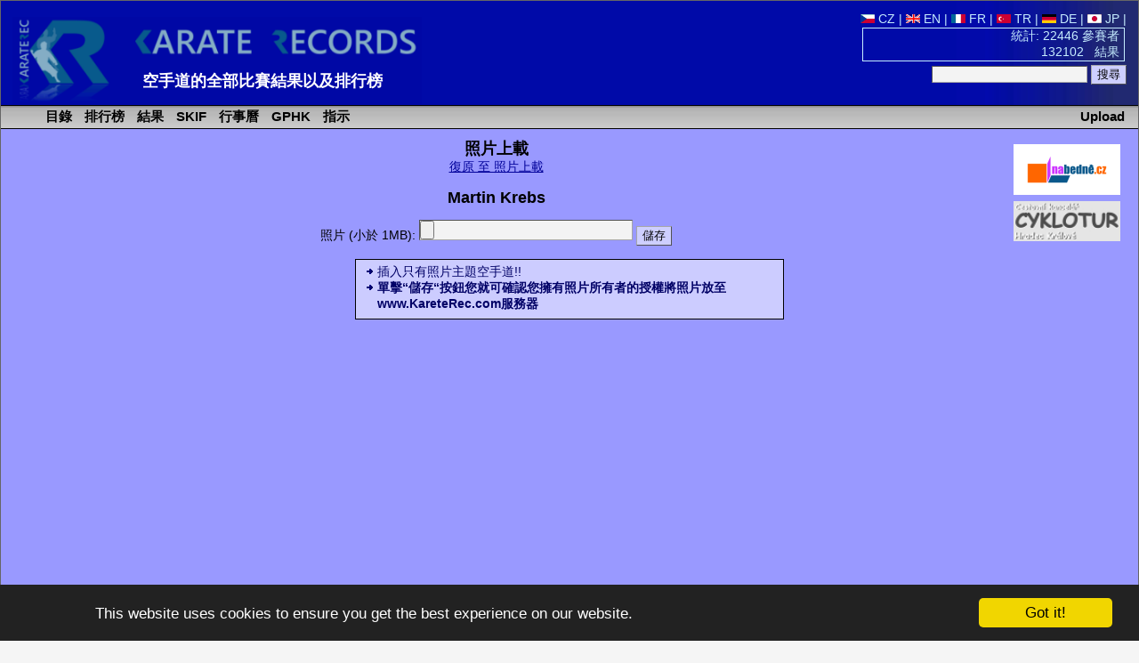

--- FILE ---
content_type: text/html; charset=utf-8
request_url: https://www.karaterec.com/cn/upload.php?type=1&c_id=8013
body_size: 3727
content:
<?xml version="1.0" encoding="utf-8"?>
<!DOCTYPE html PUBLIC "-//W3C//DTD XHTML 1.0 Transitional//EN" "http://www.w3.org/TR/xhtml1/DTD/xhtml1-transitional.dtd">
<html xml:lang="cn" xmlns="http://www.w3.org/1999/xhtml" xmlns:fb="http://ogp.me/ns/fb#">
<head>
	<title>Upload &laquo; 照片集錦 &laquo; Karate Records  - 空手道的比賽結果以及排行榜</title>
	<meta http-equiv="Content-Type" content="text/html; charset=utf-8" />
	<meta http-equiv="Content-Language" content="cn" />
	<meta name="keywords" content="Upload &laquo; 照片集錦 &laquo; Karate Records  Karate, 結果, 排行榜, 目錄, " />
	<meta name="description" content="Upload &laquo; 照片集錦 Karate Records - 空手道比賽的全部結果，參賽者、俱樂部、團隊的排行榜，個別參賽者獲獎的綜述" />
	<meta name="author" content="Karate Spartak Hradec Kralove" />
	<link href="/style/style2.css?1516704552" rel="stylesheet" type="text/css" />
	<link href="/style/print2.css?1358204400" rel="stylesheet" type="text/css" media="print" />
	<link rel="alternate" type="application/rss+xml" href="/cn/rss.php" title="KarateRecords" />
	<link rel="shortcut icon" href="/favicon.ico" type="image/x-icon" />
	<script src="/script/check.js" type="text/javascript"></script>
	<meta name="robots" content="index, follow" />
	<meta property="og:image" content="//www.karaterec.com/imgs/logo-fb.png" />
	<meta property="og:description" content="Upload &laquo; 照片集錦 Karate Records - 空手道比賽的全部結果，參賽者、俱樂部、團隊的排行榜，個別參賽者獲獎的綜述" />
	<meta property="og:url" content="//www.karaterec.com/cn/upload.php?type=1&c_id=8013" />
	<meta property="og:title" content="Upload &laquo; 照片集錦 &laquo; Karate Records  - 空手道的比賽結果以及排行榜" />

	<link rel="image_src" type="image/png" href="//www.karaterec.com/imgs/logo-fb.png" />
	    </head>
<body onload="focus();preload();">
<div id="main">
<div id="header">
	<a href="/cn/" title="空手道的比賽結果以及排行榜"><img src="/imgs/logo3.png" width="460" height='98'  id="topLogo" alt="Karate Records" /></a>
		<div id="headerRight">

		<a href='/cz/upload.php?type=1&amp;c_id=8013' title=''><img src='/imgs/vlajky/cze.gif' alt=' ' /> CZ</a>  | <a href='/en/upload.php?type=1&amp;c_id=8013' title=''><img src='/imgs/vlajky/grb.gif' alt=' ' /> EN</a>  | <a href='/fr/upload.php?type=1&amp;c_id=8013' title=''><img src='/imgs/vlajky/fra.gif' alt=' ' /> FR</a>  | <a href='/tr/upload.php?type=1&amp;c_id=8013' title=''><img src='/imgs/vlajky/tur.gif' alt=' ' /> TR</a>  | <a href='/de/upload.php?type=1&amp;c_id=8013' title=''><img src='/imgs/vlajky/ger.gif' alt=' ' /> DE</a>  | <a href='/jp/upload.php?type=1&amp;c_id=8013' title=''><img src='/imgs/vlajky/jap.gif' alt=' ' /> JP</a>  | 			<div id="headerPocet">
				<a href='/cn/stats.php' title='顯示出結算的統計'>				統計: 22446 參賽者<br />
				132102&nbsp;&nbsp; 結果</a>
			</div>

			<form action="/cn/search.php">
			<input type="text" name="q"/>
			<input type="submit" value="搜尋" class="potvrd"/>
			</form>

		</div>
		<div>
			<div style='position:absolute; left: 160px;top:79px;#top:75px;'>
				<strong style='display: none;'>Karate Records</strong>

				<strong style='font-size:18px;display:inline-block;min-width:480px;text-align: left;'><a href="/cn/" title="Homepage www.karaterec.com">空手道的全部比賽結果以及排行榜</a></strong>
							</div>
		</div>

		<hr class='cleaner'/>
	</div>
<div class="menu">
<div>
<a href='/cn/upload.php' class='upload'>Upload</a><ul>
	<li id="menu1"  onmouseover="this.style.backgroundImage='url(/imgs/prechod5.png)';if (document.getElementById('submenu1')){document.getElementById('submenu1').style.backgroundImage='url(/imgs/prechod51.png)';}" onmouseout="this.style.backgroundImage='';if (document.getElementById('submenu1')){document.getElementById('submenu1').style.backgroundImage=''}">
		<a href='/cn/參賽者/' title='參賽者、俱樂部以及團隊的簡介'>&nbsp;目錄</a>
	</li>
	<li id="menu2"  onmouseover="this.style.backgroundImage='url(/imgs/prechod5.png)';if (document.getElementById('submenu2')){document.getElementById('submenu2').style.backgroundImage='url(/imgs/prechod51.png)';}" onmouseout="this.style.backgroundImage='';if (document.getElementById('submenu2')){document.getElementById('submenu2').style.backgroundImage=''}">
		<a href='/cn/charts.php' title='參賽者、俱樂部和團隊的排行版以及評價的方式'>&nbsp;排行榜</a>
	</li>
	<li id="menu3"   onmouseover="this.style.backgroundImage='url(/imgs/prechod5.png)';if (document.getElementById('submenu3')){document.getElementById('submenu3').style.backgroundImage='url(/imgs/prechod51.png)';}" onmouseout="this.style.backgroundImage='';if (document.getElementById('submenu3')){document.getElementById('submenu3').style.backgroundImage=''}">
		<a href='/cn/比賽/' title='比賽以及比賽結果的綜述'>&nbsp;結果</a>
	</li>
	<li id="menu5"   onmouseover="this.style.backgroundImage='url(/imgs/prechod5.png)';if (document.getElementById('submenu3')){document.getElementById('submenu3').style.backgroundImage='url(/imgs/prechod51.png)';}" onmouseout="this.style.backgroundImage='';if (document.getElementById('submenu5')){document.getElementById('submenu5').style.backgroundImage=''}">
		<a href='/cn/skif.php' title='SKIF'>&nbsp;SKIF</a>
	</li>
		<!--<li   onmouseover="this.style.backgroundImage='url(/imgs/prechod5.png)';" onmouseout="this.style.backgroundImage=''" >
		<a href='/cn/地址簿/' title='俱樂部的名單'>&nbsp;地址簿</a>
	</li>-->
	
	<li   onmouseover="this.style.backgroundImage='url(/imgs/prechod5.png)';" onmouseout="this.style.backgroundImage=''">
		<a href='/cn/calendar.php' title='舉行比賽的時間表'>&nbsp;行事曆</a>
	</li>
			<li  onmouseover="this.style.backgroundImage='url(/imgs/prechod5.png)';" onmouseout="this.style.backgroundImage=''">
		<a href='/cn/grand-prix-hradec-kralove' title='Tournament Grand Prix Hradec Králové'>&nbsp;GPHK</a>
	</li>
	<li  onmouseover="this.style.backgroundImage='url(/imgs/prechod5.png)';" onmouseout="this.style.backgroundImage=''">
		<a href='/cn/help.php' title='Help'>&nbsp;指示</a>
	</li>

</ul>
</div>
</div>
<div class="header_nadpis">KarateRec.com</div>
<div id="content">

	<div style='text-align:center;'>		<div style='float: right; margin: 7px 0 0 5px; width:160px;' class="tisk">
		 	

			<div style='margin-bottom:7px;'>
			  <a href='http://www.nabedne.cz/en/' style='border:0;'><img src='/imgs/banner_nabedne.png' style='width:120px;height:57px;' alt="Diplomy, medaile - www.nabedne.cz" /></a><br />
			</div>
            			<div style='margin-bottom:0px;'>
			  <a href='http://www.cyklotur.cz/' target="_blank" style='border:0;'><img src='/imgs/cyklotur.jpg' style='width:120px;' alt="Diplomy, medaile - www.nabedne.cz" /></a><br />
			</div>
		</div>

        		



	</div>


<div id="fb-root"></div>
<script>(function(d, s, id) {
  var js, fjs = d.getElementsByTagName(s)[0];
  if (d.getElementById(id)) return;
  js = d.createElement(s); js.id = id;
  js.src = "//connect.facebook.net/cs_CZ/sdk.js#xfbml=1&version=v2.0";
  fjs.parentNode.insertBefore(js, fjs);
}(document, 'script', 'facebook-jssdk'));</script>
<h2 style='margin:0;padding:0;'>照片上載</h2><a href='upload.php'>復原 至 照片上載</a><br /><h2> Martin Krebs</h2>
	<form method='post' enctype='multipart/form-data' action='upload.php'>
		<input type='hidden' name='MAX_FILE_SIZE' value='1000000'/>
		<input type='hidden' name='type' value='1'/>
		<input type='hidden' name='c_id' value='8013'/>
		照片 (小於 1MB): <input type='file' name='Soubor' />
		<input type='submit' class='potvrd' value='儲存' />
	</form><br />
	   <div class='vysvetlivky'>
		    <ul>
		    	<li>插入只有照片主題空手道!!</li>
			   <li><strong>單擊“儲存“按鈕您就可確認您擁有照片所有者的授權將照片放至www.KareteRec.com服務器</strong></li>
		   </ul>
	   </div>
	   
<hr class='cleaner' />
<br />

	<div class="fb-like" data-href="//www.karaterec.com/cn/upload.php?type=1&c_id=8013" data-layout="standard" data-action="like" data-show-faces="true" data-share="true"></div>
	
</div> <!--   /content-->
<div id="footer">
 Copyright &copy; 2005-2026 SK Karate <a href="http://www.spartak.cz" title="網頁www.spartak.cz">Spartak</a> -
 <img src="/imgs/obalka.gif" width="17" height="10" border="0"  class="img" id="obalka" alt=""/>
 <a href="mailto:info%40karaterec.com" title="請將所有針對本網站以及網站所包含的錯誤信息的意見寫至此處">e-mail</a>:<span class="pozpatku">moc.ceretarak@ofni</span>
 <span class='webdesign-copy'>
	 | <span class='tisk'><a href='/cn/sitemap.php'>網站地圖</a> |
	<a href="/login/login2.php" title="管理人登記">
			  <img src="/imgs/klic.gif" width="13" height="9" alt=" " class="img" />
				  登記	  </a> |

			<a href="/cn/rss2.php" title="RSS">RSS</a></span>

	<br /> webdesign: <a href='http://svojgr.com'>Ing. Pavel Švojgr</a>, <strong>結果 karate</strong>: Mgr. Jiří Kotala 
</span>

</div>
</div>  <!--   /main-->


	<script type="text/javascript">
  		 var gaJsHost = (("https:" == document.location.protocol)
   			? "https://ssl." : "http://www.");
   			document.write("\<script src='" + gaJsHost
   			+ "google-analytics.com/ga.js' type='text/javascript'>\<\/script>" );
	</script>
	<script type="text/javascript">
	    var pageTracker = _gat._getTracker("UA-130042-1");
	    pageTracker._setCookiePath("/");
	    pageTracker._initData();
	    pageTracker._trackPageview();
	</script>


    	<script type="text/javascript">
		window.cookieconsent_options = {"message":"This website uses cookies to ensure you get the best experience on our website.","dismiss":"Got it!","learnMore":"More info","link":null,"theme":"dark-bottom"};
	</script>

<script type="text/javascript" src="//cdnjs.cloudflare.com/ajax/libs/cookieconsent2/1.0.9/cookieconsent.min.js"><script type="text/javascript">
    if (window.location.href.indexOf('iframe') > 0) {
        let links = document.getElementsByTagName('a');
        for(let i = 0; i< links.length; i++){
            console.log(links[i].href);
            if (links[i].href.indexOf('?') > 0) {
                links[i].href = links[i].href + "&iframe";
            } else {
                links[i].href = links[i].href + "?iframe";
            }
        }
    }
</script>

</body>
</html>

